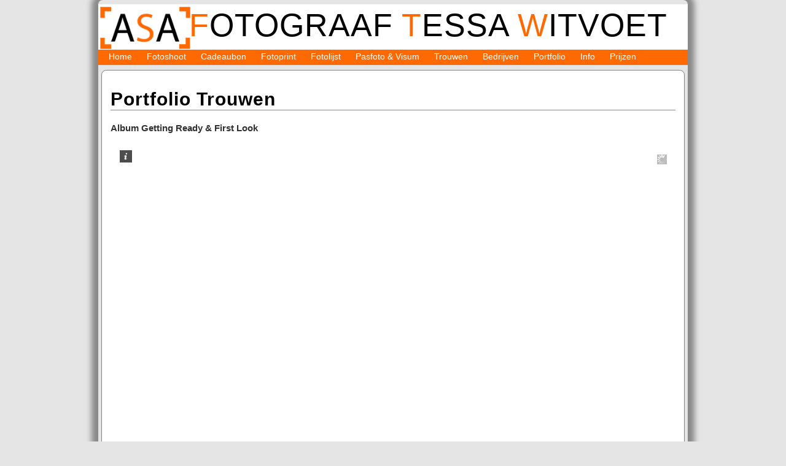

--- FILE ---
content_type: text/html; charset=utf-8
request_url: https://www.asa-foto.nl/nl/portfolio/trouwen/getting_ready_en_first_look
body_size: 6136
content:
<!DOCTYPE html>
<html xmlns="http://www.w3.org/1999/xhtml" lang="nl" xml:lang="nl">
<head>
  <meta http-equiv="Content-Type" content="text/html; charset=UTF-8">
  <title>ASA Foto &amp; Film - Portfolio / Trouwen / Getting Ready &amp; First Look</title>

  <meta name="keywords" content="portfolio, trouwen, fotoshoot, bedrijven, ">
  <meta name="description" content="ASA Foto &amp; Video Team is dé professionele fotograaf uit Amsterdam voor pasfoto&#039;s, trouwreportages, studiofotografie, locatiefotografie en bedrijfsfotografie">
  <meta name="robots" content="index, follow">
  <meta name="revisit-after" content="7 days" />
  <meta name="viewport" content="width=device-width">

  <link rel="stylesheet" href="/asa-foto.nl/css/stylesheet.css?q=1745473142" type="text/css" media="screen">

  <link rel="apple-touch-icon" sizes="180x180" href="/asa-foto.nl/apple-touch-icon.png">
  <link rel="icon" type="image/png" sizes="32x32" href="/asa-foto.nl/favicon-32x32.png">
  <link rel="icon" type="image/png" sizes="16x16" href="/asa-foto.nl/favicon-16x16.png">
  <link rel="manifest" href="/asa-foto.nl/site.webmanifest">
  <link rel="mask-icon" href="/asa-foto.nl/safari-pinned-tab.svg" color="#5bbad5">
  <meta name="msapplication-TileColor" content="#f76319">
  <meta name="theme-color" content="#ffffff">

<meta property="og:type" content="website">
<meta property="og:title" content="ASA Foto &amp; Film - Portfolio / Trouwen / Getting Ready &amp; First Look">
<meta property="og:url" content="https://www.asa-foto.nl/nl/portfolio">
<meta property="og:image" content="https://www.asa-foto.nl/asa-foto.nl/images/ASA-Fotograaf-Tessa-Witvoet.jpg">
<meta property="og:description" content="ASA Foto &amp; Video Team is dé professionele fotograaf uit Amsterdam voor pasfoto&#039;s, trouwreportages, studiofotografie, locatiefotografie en bedrijfsfotografie">
<meta property="og:image:width" content="165">
<meta property="og:image:height" content="165">

  <meta name="google-site-verification" content="1__fOzgIFd9EgjzznHaUcuov_Ipq7EbHRcvxEZSoc04">
  <meta name="msvalidate.01" content="1542FDEE2DFC53E45216DC3971513D83">
  <meta property="fb:admins" content="100000536890448">

  <link rel="author" href="https://plus.google.com/+ASAFOTOVIDEOTEAMAmsterdam">
  <link rel="publisher" href="https://plus.google.com/+ASAFOTOVIDEOTEAMAmsterdam">
  <link rel="me" type="text/html" href="https://plus.google.com/+ASAFOTOVIDEOTEAMAmsterdam">

  <link rel="alternate" type="application/rss+xml" hreflang="nl" href="/nl/sitemap" title="Sitemap ASA Fotograaf Tessa Witvoet">
  <link rel="alternate" hreflang="nl" href="/nl">

  <script src="/asa-foto.nl/js/jquery-1.8.3.min.js?q=1745473142" type="text/javascript"></script>
  <script src="/asa-foto.nl/js/galleria-1.2.8.min.js?q=1745473142" type="text/javascript"></script> 
  <script src="/asa-foto.nl/js/scripts.js?q=1745473142" type="text/javascript"></script>

</head>
<body>

<div id="navcontainer">
  <div id="frame">
          <div id="tagline">
                  <div id="logo">
                          <a href="/nl" title="ASA Fotograaf Tessa Witvoet">
                                  <img src="/asa-foto.nl/images/ASA Foto & Film - Fotograaf Tessa Witvoet logo.gif" alt="ASA Fotograaf Tessa Witvoet" width="147" height="69">
                          </a>
                  </div>
                  <span>ASA <span class="orange">F</span>OTOGRAAF <span class="orange">T</span>ESSA <span class="orange">W</span>ITVOET</span>
          </div>
          <div id="navigation">
          <ul>
                  <li>
                          <a class="menuitem" href="/nl/home" title="Fotograaf Tessa Witvoet - Amsterdam; Pasfoto en visum foto's direct klaar!">Home</a>
                  </li>
                  <li>
                          <a class="menuitem" href="/nl/fotoshoot/studiofotografie" title="Fotoshoot">Fotoshoot</a>
                          <ul>
                                  <li>
                                          <a class="submenuitem" href="/nl/fotoshoot/studiofotografie" title="Studiofotografie">Studiofotografie</a>
                                  </li>
                                  <li>
                                          <a class="submenuitem" href="/nl/fotoshoot/locatie_shoot" title="Fotoshoot op locatie">Locatie shoot</a>
                                  </li>
                                  <li>
                                          <a class="submenuitem" href="/nl/fotoshoot/loveshoot" title="Loveshoot">Loveshoot</a>
                                  </li>
                                  <li>
                                          <a class="submenuitem" href="/nl/fotoshoot/boudoir_shoot" title="Boudoir shoot">Boudoir shoot</a>
                                  </li>
                                  <li>
                                          <a class="submenuitem" href="/nl/fotoshoot/vrijgezellenshoot" title="Vrijgezellenshoot">Vrijgezellenshoot</a>
                                  </li>
                                  <li>
                                          <a class="submenuitem" href="/nl/fotoshoot/schoolfoto-s" title="Schoolfoto's van dé schoolfotograaf van Amsterdam">Schoolfoto's</a>
                                  </li>
                                  <li>
                                          <a class="submenuitem" href="/nl/fotoshoot/prijsindicatie" title="Prijsindicatie verschillende fotoshoots">Prijsindicatie</a>
                                  </li>
                                  <li>
                                          <a class="submenuitem" href="/nl/fotoshoot/uitvaart" title="Uitvaartfotografie en film voor begrafenis of crematie">Uitvaart</a>
                                  </li>
                                  <li>
                                          <a class="submenuitem" href="/nl/fotoshoot/nabestellen" title="Foto's nabestellen">Nabestellen</a>
                                  </li>
                                  <li>
                                          <a class="submenuitem" href="https://www.profielfotograaf-amsterdam.nl/" target="_blank" title="Profielfoto">Profielfoto</a>
                                  </li>
                          </ul>
                  </li>
                  <li>
                          <a class="menuitem" href="/nl/cadeaubon" title="">Cadeaubon</a>
                  </li>
                  <li>
                          <a class="menuitem" href="/nl/fotoprint" title="Foto's en negatieven laten printen in alle formaten in de beste kwaliteit">Fotoprint</a>
                          <ul>
                                  <li>
                                          <a class="submenuitem" href="/nl/fotoprint/reproductie" title="Foto reproductie">Reproductie</a>
                                  </li>
                                  <li>
                                          <a class="submenuitem" href="/nl/fotoprint/filmrol_ontwikkelen" title="Filmrolletjes ontwikkelen">Filmrol ontwikkelen </a>
                                  </li>
                          </ul>
                  </li>
                  <li>
                          <a class="menuitem" href="/nl/fotolijst" title="Fotolijsten en inlijsten">Fotolijst</a>
                  </li>
                  <li>
                          <a class="menuitem" href="/nl/pasfoto_en_visum/prijzen_pasfoto_en_visum" title="Pasfoto & Visum">Pasfoto & Visum</a>
                          <ul>
                                  <li>
                                          <a class="submenuitem" href="/nl/pasfoto_en_visum/prijzen_pasfoto_en_visum" title="Prijzen pasfoto & visum">Prijzen Pasfoto & Visum</a>
                                  </li>
                                  <li>
                                          <a class="submenuitem" href="https://www.pasfotomaken-amsterdam.nl/pasfoto-eisen-nederland/" target="_blank" title="Pasfoto en visumfoto eisen voor Nederland">Eisen Nederland</a>
                                  </li>
                                  <li>
                                          <a class="submenuitem" href="https://www.pasfotomaken-amsterdam.nl/pasfoto-eisen/" target="_blank" title="Pasfoto en visumfoto eisen voor het buitenland">Eisen buitenland</a>
                                  </li>
                                  <li>
                                          <a class="submenuitem" href="https://www.pasfotomaken-amsterdam.nl/pasfoto-voor-online-verlengen-rdw-rijbewijs/" target="_blank" title="RDW rijbewijs">RDW rijbewijs</a>
                                  </li>
                                  <li>
                                          <a class="submenuitem" href="https://www.pasfotomaken-amsterdam.nl/pasfoto-aan-huis/" target="_blank" title="Pasfoto aan huis">Pasfoto aan huis</a>
                                  </li>
                          </ul>
                  </li>
                  <li>
                          <a class="menuitem" href="/nl/trouwen/bruidsfotografie" title="Trouwen">Trouwen</a>
                          <ul>
                                  <li>
                                          <a class="submenuitem" href="/nl/trouwen/prewedding_shoot" title="Prewedding Shoot">Prewedding Shoot</a>
                                  </li>
                                  <li>
                                          <a class="submenuitem" href="/nl/trouwen/bruidsfotografie" title="Bruidsfotografie van jullie huwelijk">Bruidsfotografie</a>
                                  </li>
                                  <li>
                                          <a class="submenuitem" href="/nl/trouwen/after_wedding_shoot" title="After Wedding Shoot">After Wedding Shoot</a>
                                  </li>
                                  <li>
                                          <a class="submenuitem" href="/nl/trouwen/prijsindicatie" title="Prijsindicatie trouwreportage">Prijsindicatie</a>
                                  </li>
                                  <li>
                                          <a class="submenuitem" href="/nl/trouwen/nabestellen" title="Trouwfoto's nabestellen">Nabestellen</a>
                                  </li>
                                  <li>
                                          <a class="submenuitem" href="/nl/trouwen/trouwfilm" title="Trouwfilm met korte clip">Trouwfilm</a>
                                  </li>
                          </ul>
                  </li>
                  <li>
                          <a class="menuitem" href="/nl/bedrijven/bedrijfsfotografie" title="Bedrijven">Bedrijven</a>
                          <ul>
                                  <li>
                                          <a class="submenuitem" href="/nl/bedrijven/bedrijfsfotografie" title="Bedrijfsfotografie">Bedrijfsfotografie</a>
                                  </li>
                                  <li>
                                          <a class="submenuitem" href="/nl/bedrijven/productfotografie" title="Productfotografie">Productfotografie</a>
                                  </li>
                                  <li>
                                          <a class="submenuitem" href="/nl/bedrijven/bedrijfsfilms" title="Bedrijfsfilms">Bedrijfsfilms</a>
                                  </li>
                                  <li>
                                          <a class="submenuitem" href="/nl/bedrijven/nabestellen" title="Nabestellen bedrijfsfoto's">Nabestellen</a>
                                  </li>
                          </ul>
                  </li>
                  <li>
                          <a class="menuitem" href="/nl/portfolio" title="Portfolio">Portfolio</a>
                          <ul>
                                  <li>
                                          <a class="submenuitem" href="/nl/portfolio/trouwen" title="Trouwen">Trouwen</a>
                                  </li>
                                  <li>
                                          <a class="submenuitem" href="/nl/portfolio/fotoshoot" title="Fotoshoot">Fotoshoot</a>
                                  </li>
                                  <li>
                                          <a class="submenuitem" href="/nl/portfolio/locatie_shoots" title="Locatie shoots">Locatie shoots</a>
                                  </li>
                                  <li>
                                          <a class="submenuitem" href="/nl/portfolio/bedrijven" title="Bedrijven">Bedrijven</a>
                                  </li>
                          </ul>
                  </li>
                  <li>
                          <a class="menuitem" href="/nl/info/contactinformatie" title="Info">Info</a>
                          <ul>
                                  <li>
                                          <a class="submenuitem" href="/nl/info/ons_team" title="Ons team">Ons team</a>
                                  </li>
                                  <li>
                                          <a class="submenuitem" href="/nl/info/contactinformatie" title="Contactinformatie">Contactinformatie</a>
                                  </li>
                                  <li>
                                          <a class="submenuitem" href="/nl/info/routebeschrijving" title="Routebeschrijving">Routebeschrijving</a>
                                  </li>
                                  <li>
                                          <a class="submenuitem" href="/nl/info/50_jaar" title="50 jarig bestaan ASA Foto & Film">50 jaar</a>
                                  </li>
                                  <li>
                                          <a class="submenuitem" href="/nl/info/historie" title="Historie">Historie</a>
                                  </li>
                                  <li>
                                          <a class="submenuitem" href="/nl/info/brancheorganisaties" title="Brancheorganisaties">Brancheorganisaties</a>
                                  </li>
                                  <li>
                                          <a class="submenuitem" href="/nl/info/algemene_voorwaarden" title="Algemene voorwaarden">Algemene voorwaarden</a>
                                  </li>
                                  <li>
                                          <a class="submenuitem" href="/nl/info/social" title="Social">Social</a>
                                  </li>
                          </ul>
                  </li>
                  <li>
                          <a class="menuitem" href="/nl/prijzen" title="Prijzen fotoshoot, trouwen, pasfoto's en visum, productfotografie en fotorol ontwikkelen">Prijzen</a>
                          <ul>
                                  <li>
                                          <a class="submenuitem" href="/nl/fotoshoot/prijsindicatie" title="">Prijzen fotoshoot</a>
                                  </li>
                                  <li>
                                          <a class="submenuitem" href="/nl/trouwen/prijsindicatie" title="">Prijzen trouwen</a>
                                  </li>
                                  <li>
                                          <a class="submenuitem" href="/nl/pasfoto_en_visum/prijzen_pasfoto_en_visum" title="">Prijzen pasfoto's</a>
                                  </li>
                                  <li>
                                          <a class="submenuitem" href="/nl/bedrijven/productfotografie" title="">Prijzen productfotografie</a>
                                  </li>
                                  <li>
                                          <a class="submenuitem" href="/nl/fotoprint/filmrol_ontwikkelen" title="">Prijzen filmrol ontwikkelen</a>
                                  </li>
                                  <li>
                                          <a class="submenuitem" href="/nl/fotoshoot/prijsindicatie#prijzen_nabestellingen" title="">Prijzen nabestellen</a>
                                  </li>
                          </ul>
                  </li>
          </ul>
          </div>
  </div>
</div>

<div id="container" itemscope itemtype="http://schema.org/LocalBusiness">
  <div id="content" class="block fullwidth">
<h1>Portfolio Trouwen</h1>
<h2>Album Getting Ready & First Look</h2>
<div id="galleria">
<a href="/asa-foto.nl/images/portfolio/trouwen/getting_ready_en_first_look/large/001 ASA Fotograaf Tessa Witvoet.jpg">
      <img src="/asa-foto.nl/images/portfolio/trouwen/getting_ready_en_first_look/thumbnails/001 ASA Fotograaf Tessa Witvoet.jpg" data-big="/asa-foto.nl/images/portfolio/trouwen/getting_ready_en_first_look/big/001 ASA Fotograaf Tessa Witvoet.jpg" data-title="ASA Foto &amp; Film | Fotograaf Tessa Witvoet" data-description="" alt="ASA Foto &amp; Film | Fotograaf Tessa Witvoet">
</a>
<a href="/asa-foto.nl/images/portfolio/trouwen/getting_ready_en_first_look/large/002 ASA Fotograaf Tessa Witvoet.jpg">
      <img src="/asa-foto.nl/images/portfolio/trouwen/getting_ready_en_first_look/thumbnails/002 ASA Fotograaf Tessa Witvoet.jpg" data-big="/asa-foto.nl/images/portfolio/trouwen/getting_ready_en_first_look/big/002 ASA Fotograaf Tessa Witvoet.jpg" data-title="ASA Foto &amp; Film | Fotograaf Tessa Witvoet" data-description="" alt="ASA Foto &amp; Film | Fotograaf Tessa Witvoet">
</a>
<a href="/asa-foto.nl/images/portfolio/trouwen/getting_ready_en_first_look/large/003 ASA Fotograaf Tessa Witvoet.jpg">
      <img src="/asa-foto.nl/images/portfolio/trouwen/getting_ready_en_first_look/thumbnails/003 ASA Fotograaf Tessa Witvoet.jpg" data-big="/asa-foto.nl/images/portfolio/trouwen/getting_ready_en_first_look/big/003 ASA Fotograaf Tessa Witvoet.jpg" data-title="ASA Foto &amp; Film | Fotograaf Tessa Witvoet" data-description="" alt="ASA Foto &amp; Film | Fotograaf Tessa Witvoet">
</a>
<a href="/asa-foto.nl/images/portfolio/trouwen/getting_ready_en_first_look/large/004 ASA Fotograaf Tessa Witvoet.jpg">
      <img src="/asa-foto.nl/images/portfolio/trouwen/getting_ready_en_first_look/thumbnails/004 ASA Fotograaf Tessa Witvoet.jpg" data-big="/asa-foto.nl/images/portfolio/trouwen/getting_ready_en_first_look/big/004 ASA Fotograaf Tessa Witvoet.jpg" data-title="ASA Foto &amp; Film | Fotograaf Tessa Witvoet" data-description="" alt="ASA Foto &amp; Film | Fotograaf Tessa Witvoet">
</a>
<a href="/asa-foto.nl/images/portfolio/trouwen/getting_ready_en_first_look/large/005 ASA Fotograaf Tessa Witvoet.jpg">
      <img src="/asa-foto.nl/images/portfolio/trouwen/getting_ready_en_first_look/thumbnails/005 ASA Fotograaf Tessa Witvoet.jpg" data-big="/asa-foto.nl/images/portfolio/trouwen/getting_ready_en_first_look/big/005 ASA Fotograaf Tessa Witvoet.jpg" data-title="ASA Foto &amp; Film | Fotograaf Tessa Witvoet" data-description="" alt="ASA Foto &amp; Film | Fotograaf Tessa Witvoet">
</a>
<a href="/asa-foto.nl/images/portfolio/trouwen/getting_ready_en_first_look/large/006 ASA Fotograaf Tessa Witvoet.jpg">
      <img src="/asa-foto.nl/images/portfolio/trouwen/getting_ready_en_first_look/thumbnails/006 ASA Fotograaf Tessa Witvoet.jpg" data-big="/asa-foto.nl/images/portfolio/trouwen/getting_ready_en_first_look/big/006 ASA Fotograaf Tessa Witvoet.jpg" data-title="ASA Foto &amp; Film | Fotograaf Tessa Witvoet" data-description="" alt="ASA Foto &amp; Film | Fotograaf Tessa Witvoet">
</a>
<a href="/asa-foto.nl/images/portfolio/trouwen/getting_ready_en_first_look/large/007 ASA Fotograaf Tessa Witvoet.jpg">
      <img src="/asa-foto.nl/images/portfolio/trouwen/getting_ready_en_first_look/thumbnails/007 ASA Fotograaf Tessa Witvoet.jpg" data-big="/asa-foto.nl/images/portfolio/trouwen/getting_ready_en_first_look/big/007 ASA Fotograaf Tessa Witvoet.jpg" data-title="ASA Foto &amp; Film | Fotograaf Tessa Witvoet" data-description="" alt="ASA Foto &amp; Film | Fotograaf Tessa Witvoet">
</a>
<a href="/asa-foto.nl/images/portfolio/trouwen/getting_ready_en_first_look/large/008 ASA Fotograaf Tessa Witvoet.jpg">
      <img src="/asa-foto.nl/images/portfolio/trouwen/getting_ready_en_first_look/thumbnails/008 ASA Fotograaf Tessa Witvoet.jpg" data-big="/asa-foto.nl/images/portfolio/trouwen/getting_ready_en_first_look/big/008 ASA Fotograaf Tessa Witvoet.jpg" data-title="ASA Foto &amp; Film | Fotograaf Tessa Witvoet" data-description="" alt="ASA Foto &amp; Film | Fotograaf Tessa Witvoet">
</a>
<a href="/asa-foto.nl/images/portfolio/trouwen/getting_ready_en_first_look/large/009 ASA Fotograaf Tessa Witvoet.jpg">
      <img src="/asa-foto.nl/images/portfolio/trouwen/getting_ready_en_first_look/thumbnails/009 ASA Fotograaf Tessa Witvoet.jpg" data-big="/asa-foto.nl/images/portfolio/trouwen/getting_ready_en_first_look/big/009 ASA Fotograaf Tessa Witvoet.jpg" data-title="ASA Foto &amp; Film | Fotograaf Tessa Witvoet" data-description="" alt="ASA Foto &amp; Film | Fotograaf Tessa Witvoet">
</a>
<a href="/asa-foto.nl/images/portfolio/trouwen/getting_ready_en_first_look/large/010 ASA Fotograaf Tessa Witvoet.jpg">
      <img src="/asa-foto.nl/images/portfolio/trouwen/getting_ready_en_first_look/thumbnails/010 ASA Fotograaf Tessa Witvoet.jpg" data-big="/asa-foto.nl/images/portfolio/trouwen/getting_ready_en_first_look/big/010 ASA Fotograaf Tessa Witvoet.jpg" data-title="ASA Foto &amp; Film | Fotograaf Tessa Witvoet" data-description="" alt="ASA Foto &amp; Film | Fotograaf Tessa Witvoet">
</a>
<a href="/asa-foto.nl/images/portfolio/trouwen/getting_ready_en_first_look/large/011 ASA Fotograaf Tessa Witvoet.jpg">
      <img src="/asa-foto.nl/images/portfolio/trouwen/getting_ready_en_first_look/thumbnails/011 ASA Fotograaf Tessa Witvoet.jpg" data-big="/asa-foto.nl/images/portfolio/trouwen/getting_ready_en_first_look/big/011 ASA Fotograaf Tessa Witvoet.jpg" data-title="ASA Foto &amp; Film | Fotograaf Tessa Witvoet" data-description="" alt="ASA Foto &amp; Film | Fotograaf Tessa Witvoet">
</a>
<a href="/asa-foto.nl/images/portfolio/trouwen/getting_ready_en_first_look/large/012 ASA Fotograaf Tessa Witvoet.jpg">
      <img src="/asa-foto.nl/images/portfolio/trouwen/getting_ready_en_first_look/thumbnails/012 ASA Fotograaf Tessa Witvoet.jpg" data-big="/asa-foto.nl/images/portfolio/trouwen/getting_ready_en_first_look/big/012 ASA Fotograaf Tessa Witvoet.jpg" data-title="ASA Foto &amp; Film | Fotograaf Tessa Witvoet" data-description="" alt="ASA Foto &amp; Film | Fotograaf Tessa Witvoet">
</a>
<a href="/asa-foto.nl/images/portfolio/trouwen/getting_ready_en_first_look/large/013 ASA Fotograaf Tessa Witvoet.jpg">
      <img src="/asa-foto.nl/images/portfolio/trouwen/getting_ready_en_first_look/thumbnails/013 ASA Fotograaf Tessa Witvoet.jpg" data-big="/asa-foto.nl/images/portfolio/trouwen/getting_ready_en_first_look/big/013 ASA Fotograaf Tessa Witvoet.jpg" data-title="ASA Foto &amp; Film | Fotograaf Tessa Witvoet" data-description="" alt="ASA Foto &amp; Film | Fotograaf Tessa Witvoet">
</a>
<a href="/asa-foto.nl/images/portfolio/trouwen/getting_ready_en_first_look/large/014 ASA Fotograaf Tessa Witvoet.jpg">
      <img src="/asa-foto.nl/images/portfolio/trouwen/getting_ready_en_first_look/thumbnails/014 ASA Fotograaf Tessa Witvoet.jpg" data-big="/asa-foto.nl/images/portfolio/trouwen/getting_ready_en_first_look/big/014 ASA Fotograaf Tessa Witvoet.jpg" data-title="ASA Foto &amp; Film | Fotograaf Tessa Witvoet" data-description="" alt="ASA Foto &amp; Film | Fotograaf Tessa Witvoet">
</a>
<a href="/asa-foto.nl/images/portfolio/trouwen/getting_ready_en_first_look/large/015 ASA Fotograaf Tessa Witvoet.jpg">
      <img src="/asa-foto.nl/images/portfolio/trouwen/getting_ready_en_first_look/thumbnails/015 ASA Fotograaf Tessa Witvoet.jpg" data-big="/asa-foto.nl/images/portfolio/trouwen/getting_ready_en_first_look/big/015 ASA Fotograaf Tessa Witvoet.jpg" data-title="ASA Foto &amp; Film | Fotograaf Tessa Witvoet" data-description="" alt="ASA Foto &amp; Film | Fotograaf Tessa Witvoet">
</a>
<a href="/asa-foto.nl/images/portfolio/trouwen/getting_ready_en_first_look/large/016 ASA Fotograaf Tessa Witvoet.jpg">
      <img src="/asa-foto.nl/images/portfolio/trouwen/getting_ready_en_first_look/thumbnails/016 ASA Fotograaf Tessa Witvoet.jpg" data-big="/asa-foto.nl/images/portfolio/trouwen/getting_ready_en_first_look/big/016 ASA Fotograaf Tessa Witvoet.jpg" data-title="ASA Foto &amp; Film | Fotograaf Tessa Witvoet" data-description="" alt="ASA Foto &amp; Film | Fotograaf Tessa Witvoet">
</a>
<a href="/asa-foto.nl/images/portfolio/trouwen/getting_ready_en_first_look/large/017 ASA Fotograaf Tessa Witvoet.jpg">
      <img src="/asa-foto.nl/images/portfolio/trouwen/getting_ready_en_first_look/thumbnails/017 ASA Fotograaf Tessa Witvoet.jpg" data-big="/asa-foto.nl/images/portfolio/trouwen/getting_ready_en_first_look/big/017 ASA Fotograaf Tessa Witvoet.jpg" data-title="ASA Foto &amp; Film | Fotograaf Tessa Witvoet" data-description="" alt="ASA Foto &amp; Film | Fotograaf Tessa Witvoet">
</a>
<a href="/asa-foto.nl/images/portfolio/trouwen/getting_ready_en_first_look/large/018 ASA Fotograaf Tessa Witvoet.jpg">
      <img src="/asa-foto.nl/images/portfolio/trouwen/getting_ready_en_first_look/thumbnails/018 ASA Fotograaf Tessa Witvoet.jpg" data-big="/asa-foto.nl/images/portfolio/trouwen/getting_ready_en_first_look/big/018 ASA Fotograaf Tessa Witvoet.jpg" data-title="ASA Foto &amp; Film | Fotograaf Tessa Witvoet" data-description="" alt="ASA Foto &amp; Film | Fotograaf Tessa Witvoet">
</a>
<a href="/asa-foto.nl/images/portfolio/trouwen/getting_ready_en_first_look/large/019 ASA Fotograaf Tessa Witvoet.jpg">
      <img src="/asa-foto.nl/images/portfolio/trouwen/getting_ready_en_first_look/thumbnails/019 ASA Fotograaf Tessa Witvoet.jpg" data-big="/asa-foto.nl/images/portfolio/trouwen/getting_ready_en_first_look/big/019 ASA Fotograaf Tessa Witvoet.jpg" data-title="ASA Foto &amp; Film | Fotograaf Tessa Witvoet" data-description="" alt="ASA Foto &amp; Film | Fotograaf Tessa Witvoet">
</a>
<a href="/asa-foto.nl/images/portfolio/trouwen/getting_ready_en_first_look/large/020 ASA Fotograaf Tessa Witvoet.jpg">
      <img src="/asa-foto.nl/images/portfolio/trouwen/getting_ready_en_first_look/thumbnails/020 ASA Fotograaf Tessa Witvoet.jpg" data-big="/asa-foto.nl/images/portfolio/trouwen/getting_ready_en_first_look/big/020 ASA Fotograaf Tessa Witvoet.jpg" data-title="ASA Foto &amp; Film | Fotograaf Tessa Witvoet" data-description="" alt="ASA Foto &amp; Film | Fotograaf Tessa Witvoet">
</a>
<a href="/asa-foto.nl/images/portfolio/trouwen/getting_ready_en_first_look/large/021 ASA Fotograaf Tessa Witvoet.jpg">
      <img src="/asa-foto.nl/images/portfolio/trouwen/getting_ready_en_first_look/thumbnails/021 ASA Fotograaf Tessa Witvoet.jpg" data-big="/asa-foto.nl/images/portfolio/trouwen/getting_ready_en_first_look/big/021 ASA Fotograaf Tessa Witvoet.jpg" data-title="ASA Foto &amp; Film | Fotograaf Tessa Witvoet" data-description="" alt="ASA Foto &amp; Film | Fotograaf Tessa Witvoet">
</a>
<a href="/asa-foto.nl/images/portfolio/trouwen/getting_ready_en_first_look/large/022 ASA Fotograaf Tessa Witvoet.jpg">
      <img src="/asa-foto.nl/images/portfolio/trouwen/getting_ready_en_first_look/thumbnails/022 ASA Fotograaf Tessa Witvoet.jpg" data-big="/asa-foto.nl/images/portfolio/trouwen/getting_ready_en_first_look/big/022 ASA Fotograaf Tessa Witvoet.jpg" data-title="ASA Foto &amp; Film | Fotograaf Tessa Witvoet" data-description="" alt="ASA Foto &amp; Film | Fotograaf Tessa Witvoet">
</a>
<a href="/asa-foto.nl/images/portfolio/trouwen/getting_ready_en_first_look/large/023 ASA Fotograaf Tessa Witvoet.jpg">
      <img src="/asa-foto.nl/images/portfolio/trouwen/getting_ready_en_first_look/thumbnails/023 ASA Fotograaf Tessa Witvoet.jpg" data-big="/asa-foto.nl/images/portfolio/trouwen/getting_ready_en_first_look/big/023 ASA Fotograaf Tessa Witvoet.jpg" data-title="ASA Foto &amp; Film | Fotograaf Tessa Witvoet" data-description="" alt="ASA Foto &amp; Film | Fotograaf Tessa Witvoet">
</a>
<a href="/asa-foto.nl/images/portfolio/trouwen/getting_ready_en_first_look/large/024 ASA Fotograaf Tessa Witvoet.jpg">
      <img src="/asa-foto.nl/images/portfolio/trouwen/getting_ready_en_first_look/thumbnails/024 ASA Fotograaf Tessa Witvoet.jpg" data-big="/asa-foto.nl/images/portfolio/trouwen/getting_ready_en_first_look/big/024 ASA Fotograaf Tessa Witvoet.jpg" data-title="ASA Foto &amp; Film | Fotograaf Tessa Witvoet" data-description="" alt="ASA Foto &amp; Film | Fotograaf Tessa Witvoet">
</a>
<a href="/asa-foto.nl/images/portfolio/trouwen/getting_ready_en_first_look/large/025 ASA Fotograaf Tessa Witvoet.jpg">
      <img src="/asa-foto.nl/images/portfolio/trouwen/getting_ready_en_first_look/thumbnails/025 ASA Fotograaf Tessa Witvoet.jpg" data-big="/asa-foto.nl/images/portfolio/trouwen/getting_ready_en_first_look/big/025 ASA Fotograaf Tessa Witvoet.jpg" data-title="ASA Foto &amp; Film | Fotograaf Tessa Witvoet" data-description="" alt="ASA Foto &amp; Film | Fotograaf Tessa Witvoet">
</a>
<a href="/asa-foto.nl/images/portfolio/trouwen/getting_ready_en_first_look/large/026 ASA Fotograaf Tessa Witvoet.jpg">
      <img src="/asa-foto.nl/images/portfolio/trouwen/getting_ready_en_first_look/thumbnails/026 ASA Fotograaf Tessa Witvoet.jpg" data-big="/asa-foto.nl/images/portfolio/trouwen/getting_ready_en_first_look/big/026 ASA Fotograaf Tessa Witvoet.jpg" data-title="ASA Foto &amp; Film | Fotograaf Tessa Witvoet" data-description="" alt="ASA Foto &amp; Film | Fotograaf Tessa Witvoet">
</a>
<a href="/asa-foto.nl/images/portfolio/trouwen/getting_ready_en_first_look/large/027 ASA Fotograaf Tessa Witvoet.jpg">
      <img src="/asa-foto.nl/images/portfolio/trouwen/getting_ready_en_first_look/thumbnails/027 ASA Fotograaf Tessa Witvoet.jpg" data-big="/asa-foto.nl/images/portfolio/trouwen/getting_ready_en_first_look/big/027 ASA Fotograaf Tessa Witvoet.jpg" data-title="ASA Foto &amp; Film | Fotograaf Tessa Witvoet" data-description="" alt="ASA Foto &amp; Film | Fotograaf Tessa Witvoet">
</a>
<a href="/asa-foto.nl/images/portfolio/trouwen/getting_ready_en_first_look/large/028 ASA Fotograaf Tessa Witvoet.jpg">
      <img src="/asa-foto.nl/images/portfolio/trouwen/getting_ready_en_first_look/thumbnails/028 ASA Fotograaf Tessa Witvoet.jpg" data-big="/asa-foto.nl/images/portfolio/trouwen/getting_ready_en_first_look/big/028 ASA Fotograaf Tessa Witvoet.jpg" data-title="ASA Foto &amp; Film | Fotograaf Tessa Witvoet" data-description="" alt="ASA Foto &amp; Film | Fotograaf Tessa Witvoet">
</a>
<a href="/asa-foto.nl/images/portfolio/trouwen/getting_ready_en_first_look/large/029 ASA Fotograaf Tessa Witvoet.jpg">
      <img src="/asa-foto.nl/images/portfolio/trouwen/getting_ready_en_first_look/thumbnails/029 ASA Fotograaf Tessa Witvoet.jpg" data-big="/asa-foto.nl/images/portfolio/trouwen/getting_ready_en_first_look/big/029 ASA Fotograaf Tessa Witvoet.jpg" data-title="ASA Foto &amp; Film | Fotograaf Tessa Witvoet" data-description="" alt="ASA Foto &amp; Film | Fotograaf Tessa Witvoet">
</a>
<a href="/asa-foto.nl/images/portfolio/trouwen/getting_ready_en_first_look/large/030 ASA Fotograaf Tessa Witvoet.jpg">
      <img src="/asa-foto.nl/images/portfolio/trouwen/getting_ready_en_first_look/thumbnails/030 ASA Fotograaf Tessa Witvoet.jpg" data-big="/asa-foto.nl/images/portfolio/trouwen/getting_ready_en_first_look/big/030 ASA Fotograaf Tessa Witvoet.jpg" data-title="ASA Foto &amp; Film | Fotograaf Tessa Witvoet" data-description="" alt="ASA Foto &amp; Film | Fotograaf Tessa Witvoet">
</a>
<a href="/asa-foto.nl/images/portfolio/trouwen/getting_ready_en_first_look/large/031 ASA Fotograaf Tessa Witvoet.jpg">
      <img src="/asa-foto.nl/images/portfolio/trouwen/getting_ready_en_first_look/thumbnails/031 ASA Fotograaf Tessa Witvoet.jpg" data-big="/asa-foto.nl/images/portfolio/trouwen/getting_ready_en_first_look/big/031 ASA Fotograaf Tessa Witvoet.jpg" data-title="ASA Foto &amp; Film | Fotograaf Tessa Witvoet" data-description="" alt="ASA Foto &amp; Film | Fotograaf Tessa Witvoet">
</a>
<a href="/asa-foto.nl/images/portfolio/trouwen/getting_ready_en_first_look/large/032 ASA Fotograaf Tessa Witvoet.jpg">
      <img src="/asa-foto.nl/images/portfolio/trouwen/getting_ready_en_first_look/thumbnails/032 ASA Fotograaf Tessa Witvoet.jpg" data-big="/asa-foto.nl/images/portfolio/trouwen/getting_ready_en_first_look/big/032 ASA Fotograaf Tessa Witvoet.jpg" data-title="ASA Foto &amp; Film | Fotograaf Tessa Witvoet" data-description="" alt="ASA Foto &amp; Film | Fotograaf Tessa Witvoet">
</a>
<a href="/asa-foto.nl/images/portfolio/trouwen/getting_ready_en_first_look/large/033 ASA Fotograaf Tessa Witvoet.jpg">
      <img src="/asa-foto.nl/images/portfolio/trouwen/getting_ready_en_first_look/thumbnails/033 ASA Fotograaf Tessa Witvoet.jpg" data-big="/asa-foto.nl/images/portfolio/trouwen/getting_ready_en_first_look/big/033 ASA Fotograaf Tessa Witvoet.jpg" data-title="ASA Foto &amp; Film | Fotograaf Tessa Witvoet" data-description="" alt="ASA Foto &amp; Film | Fotograaf Tessa Witvoet">
</a>
<a href="/asa-foto.nl/images/portfolio/trouwen/getting_ready_en_first_look/large/034 ASA Fotograaf Tessa Witvoet.jpg">
      <img src="/asa-foto.nl/images/portfolio/trouwen/getting_ready_en_first_look/thumbnails/034 ASA Fotograaf Tessa Witvoet.jpg" data-big="/asa-foto.nl/images/portfolio/trouwen/getting_ready_en_first_look/big/034 ASA Fotograaf Tessa Witvoet.jpg" data-title="ASA Foto &amp; Film | Fotograaf Tessa Witvoet" data-description="" alt="ASA Foto &amp; Film | Fotograaf Tessa Witvoet">
</a>
<a href="/asa-foto.nl/images/portfolio/trouwen/getting_ready_en_first_look/large/035 ASA Fotograaf Tessa Witvoet.jpg">
      <img src="/asa-foto.nl/images/portfolio/trouwen/getting_ready_en_first_look/thumbnails/035 ASA Fotograaf Tessa Witvoet.jpg" data-big="/asa-foto.nl/images/portfolio/trouwen/getting_ready_en_first_look/big/035 ASA Fotograaf Tessa Witvoet.jpg" data-title="ASA Foto &amp; Film | Fotograaf Tessa Witvoet" data-description="" alt="ASA Foto &amp; Film | Fotograaf Tessa Witvoet">
</a>
<a href="/asa-foto.nl/images/portfolio/trouwen/getting_ready_en_first_look/large/036 ASA Fotograaf Tessa Witvoet.jpg">
      <img src="/asa-foto.nl/images/portfolio/trouwen/getting_ready_en_first_look/thumbnails/036 ASA Fotograaf Tessa Witvoet.jpg" data-big="/asa-foto.nl/images/portfolio/trouwen/getting_ready_en_first_look/big/036 ASA Fotograaf Tessa Witvoet.jpg" data-title="ASA Foto &amp; Film | Fotograaf Tessa Witvoet" data-description="" alt="ASA Foto &amp; Film | Fotograaf Tessa Witvoet">
</a>
</div>
<script type="text/javascript">
  Galleria.loadTheme( '/asa-foto.nl/galleria_themes/classic/galleria.classic.min.js' );
  Galleria.run('#galleria', {
      extend: function() {
          hash = document.location.hash.substr(1) - 1;
          if( hash > 0 ) {
              this.show( hash );
              this.stop();
          }
      }
  } );
</script>
          <div id="content_bottom">
                  <a class="scrollToTop"><img src="/asa-foto.nl/images/icons/top.png" alt="Terug naar boven" width="16" height="16"></a>
          </div>
  </div>
  <br class="clear">
  <div id="footer">
          <ul id="structure">
                  <li>
                          <h3>Volg ASA Foto &amp; Film</h3>
                          <ul>
                                  <li><a href="https://www.facebook.com/asafoto" target="_blank" title="Volg ASA Foto &amp; Film op Facebook"><img src="/asa-foto.nl/images/socialmedia/icon_facebook_small.png" width="16" height="16" alt="Volg ASA Foto &amp; Film op Facebook"> Facebook</a></li>
                                  <li><a href="https://twitter.com/#!/Tessa_Witvoet" target="_blank" title="Volg Tessa Witvoet op Twitter"><img src="/asa-foto.nl/images/socialmedia/icon_twitter_small.png" width="16" height="16" alt="Volg Tessa Witvoet op Twitter"> Twitter Tessa Witvoet</a></li>
                                  <li><a href="https://linkedin.com/in/tessawitvoet" target="_blank" title="Volg Tessa Witvoet op Linkedin"><img src="/asa-foto.nl/images/socialmedia/icon_linkedin_small.png" width="16" height="16" alt="Volg Tessa Witvoet op LinkedIn"> LinkedIn Tessa Witvoet</a></li>
                                  <li><a href="https://linkedin.com/company/asafotofilm" target="_blank" title="Volg ASA Foto &amp; Film op Linkedin"><img src="/asa-foto.nl/images/socialmedia/icon_linkedin_small.png" width="16" height="16" alt="Volg ASA Foto &amp; Film op Linkedin"> LinkedIn ASA Foto &amp; Film</a></li>
                                  <li><a href="https://www.youtube.com/channel/UCFHbyUEOsOwIeXFTi4UsVRQ" target="_blank" title="Volg ASA Foto &amp; Film op YouTube"><img src="/asa-foto.nl/images/socialmedia/icon_youtube_small.png" width="16" height="16" alt="Volg ASA Foto &amp; Film op YouTube"> Youtube</a></li>
                                  <li><a href="https://www.instagram.com/tessawitvoet" target="_blank" title="Volg Tessa Witvoet op Instagram"><img src="/asa-foto.nl/images/socialmedia/icon_instagram_small.png" width="16" height="16" alt="Volg Tessa Witvoet op Instagram"> Instagram Tessa Witvoet</a></li>
                                  <li><a href="https://www.instagram.com/asafotofilm/" target="_blank" title="Volg ASA Foto &amp; Film op Instagram"><img src="/asa-foto.nl/images/socialmedia/icon_instagram_small.png" width="16" height="16" alt="Volg ASA Foto &amp; Film op Instagram"> Instagram ASA Foto & Film</a></li>
                          </ul>
                  </li>

                  <li>
                          <a href="/nl/fotoshoot" title="Fotoshoot"><h3>Fotoshoot</h3></a>
                          <ul>
                                  <li><em><a href="/nl/fotoshoot/studiofotografie" title="Studiofotografie">Studiofotografie</a></em></li>
                                  <li><em><a href="/nl/fotoshoot/locatie_shoot" title="Fotoshoot op locatie">Locatie shoot</a></em></li>
                                  <li><em><a href="/nl/fotoshoot/loveshoot" title="Loveshoot">Loveshoot</a></em></li>
                                  <li><em><a href="/nl/fotoshoot/boudoir_shoot" title="Boudoir shoot">Boudoir shoot</a></em></li>
                                  <li><em><a href="/nl/fotoshoot/vrijgezellenshoot" title="Vrijgezellenshoot">Vrijgezellenshoot</a></em></li>
                                  <li><em><a href="/nl/fotoshoot/schoolfoto-s" title="Schoolfoto's van dé schoolfotograaf van Amsterdam">Schoolfoto's</a></em></li>
                                  <li><em><a href="/nl/fotoshoot/prijsindicatie" title="Prijsindicatie verschillende fotoshoots">Prijsindicatie</a></em></li>
                                  <li><em><a href="/nl/fotoshoot/uitvaart" title="Uitvaartfotografie en film voor begrafenis of crematie">Uitvaart</a></em></li>
                                  <li><em><a href="/nl/fotoshoot/nabestellen" title="Foto's nabestellen">Nabestellen</a></em></li>
                                  <li><em><a href="https://www.profielfotograaf-amsterdam.nl/" title="Profielfoto" target="_blank">Profielfoto</a></em></li>
                          </ul>
                          <a href="/nl/fotoprint" title="Foto's en negatieven laten printen in alle formaten in de beste kwaliteit"><h3>Fotoprint</h3></a>
                          <ul>
                                  <li><em><a href="/nl/fotoprint/reproductie" title="Foto reproductie">Reproductie</a></em></li>
                                  <li><em><a href="/nl/fotoprint/filmrol_ontwikkelen" title="Filmrolletjes ontwikkelen">Filmrol ontwikkelen </a></em></li>
                          </ul>
                          <a href="/nl/pasfoto_en_visum" title="Pasfoto & Visum"><h3>Pasfoto & Visum</h3></a>
                          <ul>
                                  <li><em><a href="/nl/pasfoto_en_visum/prijzen_pasfoto_en_visum" title="Prijzen pasfoto & visum">Prijzen Pasfoto & Visum</a></em></li>
                                  <li><em><a href="https://www.pasfotomaken-amsterdam.nl/pasfoto-eisen-nederland/" title="Pasfoto en visumfoto eisen voor Nederland" target="_blank">Eisen Nederland</a></em></li>
                                  <li><em><a href="https://www.pasfotomaken-amsterdam.nl/pasfoto-eisen/" title="Pasfoto en visumfoto eisen voor het buitenland" target="_blank">Eisen buitenland</a></em></li>
                                  <li><em><a href="https://www.pasfotomaken-amsterdam.nl/pasfoto-voor-online-verlengen-rdw-rijbewijs/" title="RDW rijbewijs" target="_blank">RDW rijbewijs</a></em></li>
                                  <li><em><a href="https://www.pasfotomaken-amsterdam.nl/pasfoto-aan-huis/" title="Pasfoto aan huis" target="_blank">Pasfoto aan huis</a></em></li>
                          </ul>
                          <a href="/nl/trouwen" title="Trouwen"><h3>Trouwen</h3></a>
                          <ul>
                                  <li><em><a href="/nl/trouwen/prewedding_shoot" title="Prewedding Shoot">Prewedding Shoot</a></em></li>
                                  <li><em><a href="/nl/trouwen/bruidsfotografie" title="Bruidsfotografie van jullie huwelijk">Bruidsfotografie</a></em></li>
                                  <li><em><a href="/nl/trouwen/after_wedding_shoot" title="After Wedding Shoot">After Wedding Shoot</a></em></li>
                                  <li><em><a href="/nl/trouwen/prijsindicatie" title="Prijsindicatie trouwreportage">Prijsindicatie</a></em></li>
                                  <li><em><a href="/nl/trouwen/nabestellen" title="Trouwfoto's nabestellen">Nabestellen</a></em></li>
                                  <li><em><a href="/nl/trouwen/trouwfilm" title="Trouwfilm met korte clip">Trouwfilm</a></em></li>
                          </ul>
                          <a href="/nl/bedrijven" title="Bedrijven"><h3>Bedrijven</h3></a>
                          <ul>
                                  <li><em><a href="/nl/bedrijven/bedrijfsfotografie" title="Bedrijfsfotografie">Bedrijfsfotografie</a></em></li>
                                  <li><em><a href="/nl/bedrijven/productfotografie" title="Productfotografie">Productfotografie</a></em></li>
                                  <li><em><a href="/nl/bedrijven/bedrijfsfilms" title="Bedrijfsfilms">Bedrijfsfilms</a></em></li>
                                  <li><em><a href="/nl/bedrijven/nabestellen" title="Nabestellen bedrijfsfoto's">Nabestellen</a></em></li>
                          </ul>
                          <a href="/nl/info" title="Info"><h3>Info</h3></a>
                          <ul>
                                  <li><em><a href="/nl/info/ons_team" title="Ons team">Ons team</a></em></li>
                                  <li><em><a href="/nl/info/contactinformatie" title="Contactinformatie">Contactinformatie</a></em></li>
                                  <li><em><a href="/nl/info/routebeschrijving" title="Routebeschrijving">Routebeschrijving</a></em></li>
                                  <li><em><a href="/nl/info/50_jaar" title="50 jarig bestaan ASA Foto & Film">50 jaar</a></em></li>
                                  <li><em><a href="/nl/info/historie" title="Historie">Historie</a></em></li>
                                  <li><em><a href="/nl/info/brancheorganisaties" title="Brancheorganisaties">Brancheorganisaties</a></em></li>
                                  <li><em><a href="/nl/info/algemene_voorwaarden" title="Algemene voorwaarden">Algemene voorwaarden</a></em></li>
                                  <li><em><a href="/nl/info/social" title="Social">Social</a></em></li>
                          </ul>
                          <a href="/nl/prijzen" title="Prijzen fotoshoot, trouwen, pasfoto's en visum, productfotografie en fotorol ontwikkelen"><h3>Prijzen</h3></a>
                          <ul>
                                  <li><em><a href="/nl/fotoshoot/prijsindicatie" title="">Prijzen fotoshoot</a></em></li>
                                  <li><em><a href="/nl/trouwen/prijsindicatie" title="">Prijzen trouwen</a></em></li>
                                  <li><em><a href="/nl/pasfoto_en_visum/prijzen_pasfoto_en_visum" title="">Prijzen pasfoto's</a></em></li>
                                  <li><em><a href="/nl/bedrijven/productfotografie" title="">Prijzen productfotografie</a></em></li>
                                  <li><em><a href="/nl/fotoprint/filmrol_ontwikkelen" title="">Prijzen filmrol ontwikkelen</a></em></li>
                                  <li><em><a href="/nl/fotoshoot/prijsindicatie#prijzen_nabestellingen" title="">Prijzen nabestellen</a></em></li>
                          </ul>
                  </li>

                  <li>
                          <a href="/nl/portfolio" title="Bekijk onze portfolio"><h3>Portfolio</h3></a>
                          <a href="/nl/portfolio/bedrijven" title="Bekijk onze portfolio Bedrijven"><h3>Bedrijven</h3></a>
                          <ul>
                          </ul>
                          <a href="/nl/portfolio/celebrities" title="Bekijk onze portfolio Celebrities"><h3>Celebrities</h3></a>
                          <ul>
                          </ul>
                          <a href="/nl/portfolio/fotoshoot" title="Bekijk onze portfolio Fotoshoot"><h3>Fotoshoot</h3></a>
                          <ul>
                                  <li><a href="/nl/portfolio/fotoshoot/zwangerschap" title="Portfolio Zwangerschap"><em>Zwangerschap</em></a></li>
                                  <li><a href="/nl/portfolio/fotoshoot/newborn" title="Portfolio Newborn"><em>Newborn</em></a></li>
                                  <li><a href="/nl/portfolio/fotoshoot/baby_en_kids" title="Portfolio Baby en kids"><em>Baby en kids</em></a></li>
                                  <li><a href="/nl/portfolio/fotoshoot/groepsportret" title="Portfolio Groepsportret"><em>Groepsportret</em></a></li>
                                  <li><a href="/nl/portfolio/fotoshoot/modellenshoots_kids_tot_18jr" title="Portfolio Modellenshoots kids tot 18jr"><em>Modellenshoots kids tot 18jr</em></a></li>
                                  <li><a href="/nl/portfolio/fotoshoot/modellenshoot_volwassenen" title="Portfolio Modellenshoot volwassenen"><em>Modellenshoot volwassenen</em></a></li>
                                  <li><a href="/nl/portfolio/fotoshoot/social_media_en_website" title="Portfolio Social media en website"><em>Social media en website</em></a></li>
                          </ul>
                          <a href="/nl/portfolio/locatie_shoots" title="Bekijk onze portfolio Locatie shoots"><h3>Locatie shoots</h3></a>
                          <ul>
                          </ul>
                          <a href="/nl/portfolio/trouwen" title="Bekijk onze portfolio Trouwen"><h3>Trouwen</h3></a>
                          <ul>
                          </ul>
                  </li>
          </ul>
  </div>
  <div id="copyright">&copy; 2025 ASA FOTOGRAAF TESSA WITVOET</div>
</div>

<script>
  (function(i,s,o,g,r,a,m){i['GoogleAnalyticsObject']=r;i[r]=i[r]||function(){
  (i[r].q=i[r].q||[]).push(arguments)},i[r].l=1*new Date();a=s.createElement(o),
  m=s.getElementsByTagName(o)[0];a.async=1;a.src=g;m.parentNode.insertBefore(a,m)
  })(window,document,'script','//www.google-analytics.com/analytics.js','ga');

  ga('create', 'UA-19713892-2', 'asa-foto.nl');
  ga('send', 'pageview');
</script>
<!-- Start Alexa Certify Javascript -->
<script type="text/javascript">
_atrk_opts = { atrk_acct:"Cdelj1aEsk00Uu", domain:"asa-foto.nl",dynamic: true};
(function() { var as = document.createElement('script'); as.type = 'text/javascript'; as.async = true; as.src = "https://d31qbv1cthcecs.cloudfront.net/atrk.js"; var s = document.getElementsByTagName('script')[0];s.parentNode.insertBefore(as, s); })();
</script>
<noscript><img src="https://d5nxst8fruw4z.cloudfront.net/atrk.gif?account=Cdelj1aEsk00Uu" class="hidescript" height="1" width="1" alt="Alexa"></noscript>
<!-- End Alexa Certify Javascript -->

</body>
</html>


--- FILE ---
content_type: text/css
request_url: https://www.asa-foto.nl/asa-foto.nl/css/stylesheet.css?q=1745473142
body_size: 2253
content:
body {
    margin: 0;
    padding: 0;
    background-color: #e5e5e5;

    font-family: Verdana, Helvetica, sans-serif, Arial;
    color: #313131;
    font-weight: normal;
    font-size: 12px;
}

a, a:visited {
    color: #F76319;
    text-decoration: underline;
}

a:hover {
    color: gray;
}

img {
    border: none;
}

#content h1, #right .block h3 {
    border-bottom: 1px solid #FF6901;
}

#content ul {
    list-style: none;
    margin-left: 1em;
    padding-left: 1em;
}

#content ul li:before {
    display: inline-block;
    content: "-";
    width: 1em;
    margin-left: -1em;
    margin-top: 3px;
}

#content table {
    width: 100%;
}

#content table tr td {
    vertical-align: top;
    text-align: left;
    border-bottom: 1px solid #FF6901;
}

.noborder tr td {
    border-bottom: none !important;
}

#content table .price-cell {
    text-align: right;
}

h1 {
    color: black;
    font-family: inherit;
    font-size: 30px;
    letter-spacing: 1px;
}

h2 {
    font-family: inherit;
    font-size: 15px;
}

h3 {
    font-family: inherit;
    font-size: 12px;
}

#container {
    position: relative;
    margin-left: auto;
    margin-right: auto;
    margin-bottom: 50px;
    padding-top: 109px;
    width: 960px;
    overflow: hidden;
    border-radius: 8px;
    box-shadow: 0 0 10px 10px #888;
    border-left: 1px solid #888;
    border-right: 1px solid #888;
}

#schoolcontainer {
    position: relative;
    margin-left: auto;
    margin-right: auto;
    margin-bottom: 50px;
    padding-top: 12px;
    width: 960px;
    overflow: hidden;
    border-radius: 8px;
    box-shadow: 0 0 10px 10px #888;
    border-left: 1px solid #888;
    border-right: 1px solid #888;
}

#navcontainer {
    position: fixed;
    z-index: 5;
    top: 7px;
    left: 0;
    width: 100%;
    height: 85px;
}

#frame {
    width: 960px;
    margin: 0 auto;
}

#logo {
    position: absolute;
    margin-top: 0;
    width: 150px;
    display: block;
    float: left;
    margin-left: 3px;
}

#languagebar {
    margin-top: 5px;
    position: absolute;
    float: left;
    margin-left: 885px;
    color: white;
}

.language {
    position: relative;
    float: right;
    border: 1px solid white;
    border-radius: 10px;
    width: 30px;
    text-align: center;
    margin-right: 5px;
}

#languagebar .selected {
    background-color: green;
    font-weight: bold;
    border: 1px solid green;
}

.language a {
    color: white;
    text-decoration: none;
}

#tagline {
    float: left;
    background-color: white;
    padding-bottom: 10px;
    width: 100%;
    padding-top: 4px;
}

#tagline span {
    font-size: 52px;
    font-weight: normal;
    letter-spacing: 1px;
    color: black;
    margin-left: 28px;
}

#tagline span .orange {
    padding: 0;
    margin: 0;
    color: #FF6901;
}

#map-canvas {
    width: 960px;
    height: 450px;
    position: relative;
}

#navigation {
    background-color: #FF6901;
    float: left;
    margin-top: 0;
    font-size: 14px;
    width: 100%;
}

#navigation ul {
    margin: 0 0 0 11px;
    padding: 0;
    list-style-position: outside;
    list-style-type: none;
}

#navigation ul li ul {
    margin: 0;
    padding: 0;
    list-style-position: outside;
    list-style-type: none;
}

#navigation ul li {
    display: block;
    position: relative;
    float: left;
}

#navigation li ul {
    display: none;
}

#navigation ul li a:hover {
    background-color: #F76319;
    color: inherit;
}

#navigation li:hover ul {
    margin-top: 28px;
    display: block;
    position: absolute;
}

#navigation li:hover li {
    font-size: 12px;
    clear: left;
    width: 200px;
}

#navigation li:hover a {
    background: #FF6901;
    color: inherit;
}

#navigation a:visited {
    text-decoration: none;
}

.menuitem {
    position: relative;
    float: left;
    margin-right: 12px;
    padding: 3px 6px 6px 6px;
    height: 16px;
    text-align: left;
    color: white !important;
    text-decoration: none;
}

.submenuitem {
    position: relative;
    float: left;
    margin: -3px 0 0 0;
    padding: 6px;
    min-width: 160px;
    height: 16px;
    color: white !important;
    text-decoration: none;
    text-align: left;
}

#s3slider {
    width: 960px; /* important to be same as image width */
    height: 450px; /* important to be same as image height */
    position: relative; /* important */
    overflow: hidden; /* important */
}

#s3sliderContent {
    margin: 0 0 0 -480px;
    width: 960px; /* important to be same as image width or wider */
    position: absolute; /* important */
    top: 0; /* important */
    left: 50%;
    list-style: none;
    padding: 0;
}

.s3sliderImage {
    float: left; /* important */
    position: relative; /* important */
    display: none; /* important */
}

.s3sliderImage span {
    margin: 0;
    position: absolute; /* important */
    left: 0;
    font-size: 14px;
    color: white;
    padding: 4px 13px 8px;
    width: 934px;
    background-color: #FF6901;
    /*        filter: alpha(opacity=70); /* here you can set the opacity of box with text */
    /*        -moz-opacity: 0.7; /* here you can set the opacity of box with text */
    /*        -khtml-opacity: 0.7; /* here you can set the opacity of box with text */
    /*opacity: 0.7; !* here you can set the opacity of box with text *!*/
    display: none; /* important */
    bottom: 0;
}

.clear {
    clear: both;
}

#content {
    position: relative;
    float: left;
    width: 638px;
    padding: 10px 14px 10px 14px;
    margin-left: 5px;
    text-align: justify;
    font-size: 13px;
}

#content_bottom {
    margin-top: 20px;
    text-align: right;
    width: 100%;
    padding: 5px 0 24px 0;
    border-top: 1px solid rgba(212, 212, 212, 0.25);
}

.fullwidth {
    width: 920px !important;
}

.schoolheader {
    padding: 100px 14px 10px 14px !important;
}

#right {
    position: relative;
    float: right;
    width: 280px;
}

#footer {
    border-radius: 8px;
    position: relative;
    margin: 5px auto 0 auto;
    width: 920px;
    padding: 14px;
    display: block;
    overflow: hidden;
}

#footer h3 {
    margin: 0;
    padding: 12px 0 12px 0;
    clear: both;
    font-size: 12px;
}

#footer ul {
    list-style-type: none;
    margin: 0;
    padding: 0;
}

li {
    display: list-item;
}

#footer #structure li {
    float: left;
    width: 300px;
    line-height: 22px;
}

#footer ul li ul li {
    display: list-item;
}

#footer ul li ul li a {
    font-size: 12px;
    text-decoration: none;
}

#copyright {
    text-align: center;
    margin-top: 20px;
    margin-bottom: 10px;
    border-top: 1px solid #FF6901;
    padding-top: 5px;
}

#copyright, #copyright a {
    color: inherit;
}

#footer a {
    color: inherit;
}

#footer a:hover {
    color: #F76319;
    text-decoration: underline;
}

.block {
    position: relative;
    background-color: white;
    border-radius: 8px;
    margin: 5px 5px 0 0;
    padding: 0 14px 14px 14px;
    border: 1px solid gray;
}

#facebook {
    position: relative;
    float: right;
}

#twitter {
    position: relative;
    float: right;
}

.portfolio {
    background-color: #e5e5e5;
    margin-bottom: 10px;
    text-align: left;
    position: relative;
    display: block;
    height: 158px;
}

.portfolio_right h2 {
    right: 0;
}

.portfolio h2 {
    position: absolute;
    border: none !important;
    color: white;
    text-shadow: 1px 1px black;
    letter-spacing: 2px;
    font-size: 30px;
    padding: 65px 10px 5px 10px;
    margin: 0;
    z-index: 2;
    top: 0;
}

.portfolio_album {
    position: relative;
    border: 1px solid gray;
    background-color: #e5e5e5;
    margin-bottom: 10px;
    text-align: left;
    height: auto !important;
    overflow: hidden;
    padding: 0 0 30px 0;
}

.portfolio_album a {
    text-decoration: none;
}

.portfolio_album h2 {
    border: none !important;
    color: white;
    text-shadow: 1px 1px black;
    letter-spacing: 2px;
    font-size: 24px;
    padding: 20px 10px 15px 8px;
    margin: 0;
}

.portfolio_album .photo {
    position: relative;
    float: left;
    margin-left: 5px;
    margin-bottom: 5px;
    width: 175px;
    height: 175px;
    border: 1px solid black;
    background-color: white;
}

#galleria {
    width: 928px;
    height: 600px;
    background: white;
}

.scrollToTop, .print {
    cursor: pointer;
}

.image_border {
    border: 1px solid black;
}

.hidescript {
    display: none;
}

#image_page_not_found {
    float: right;
    margin: 0 0 20px 20px;
}

div .error {
    color: red;
    font-weight: bold;
}


--- FILE ---
content_type: text/plain
request_url: https://www.google-analytics.com/j/collect?v=1&_v=j102&a=880399225&t=pageview&_s=1&dl=https%3A%2F%2Fwww.asa-foto.nl%2Fnl%2Fportfolio%2Ftrouwen%2Fgetting_ready_en_first_look&ul=en-us%40posix&dt=ASA%20Foto%20%26%20Film%20-%20Portfolio%20%2F%20Trouwen%20%2F%20Getting%20Ready%20%26%20First%20Look&sr=1280x720&vp=1280x720&_u=IEBAAAABAAAAACAAI~&jid=1903845534&gjid=2108434288&cid=176713121.1766905831&tid=UA-19713892-2&_gid=42221537.1766905831&_r=1&_slc=1&z=2142842135
body_size: -450
content:
2,cG-Q23KMCNPRH

--- FILE ---
content_type: application/javascript
request_url: https://www.asa-foto.nl/asa-foto.nl/js/scripts.js?q=1745473142
body_size: 565
content:
$(document).ready(function () {
    if ($('#s3slider').s3Slider) {
        $('#s3slider').s3Slider({
            timeOut: 3000
        });

        if ($('#right').height() > $('#content').height()) {
            $('#content').css('height', $('#right').height() - 24);
        }
    }

    if (typeof Galleria != 'undefined') {
        Galleria.configure({
            trueFullscreen: true,
            swipe: true,
            showImagenav: true,
            responsive: true,
            keepsource: true
        });
    }

    $('#map-canvas img').click(function () {
        window.open('https://www.google.com/maps/place/ASA+Foto+%26+Film+%7C+Fotograaf+Tessa+Witvoet/@52.3736875,4.8577921,15z/data=!4m5!3m4!1s0x47c609d9203f07f7:0xa6c269cafa9f2c9b!8m2!3d52.374523!4d4.872223');
    });

    $('.scrollToTop').click(function () {
        $('body').animate({scrollTop: 0}, 500);
    });

    $('.print').click(function () {
        print();
    });

    scroll = function (hash) {
        if (typeof $('#' + hash) != 'undefined') {
            $('body').animate({
                scrollTop: $('#' + hash).offset().top - 120
            });

            return true;
        }

        return false;
    }
});

$(window).load(function () {
    if ($('#content').hasClass('fullwidth') === false) {
        if ($('#content').height() < $('#right').height() - 23) {
            $('#content').height($('#right').height() - 27);
        }
    }
});